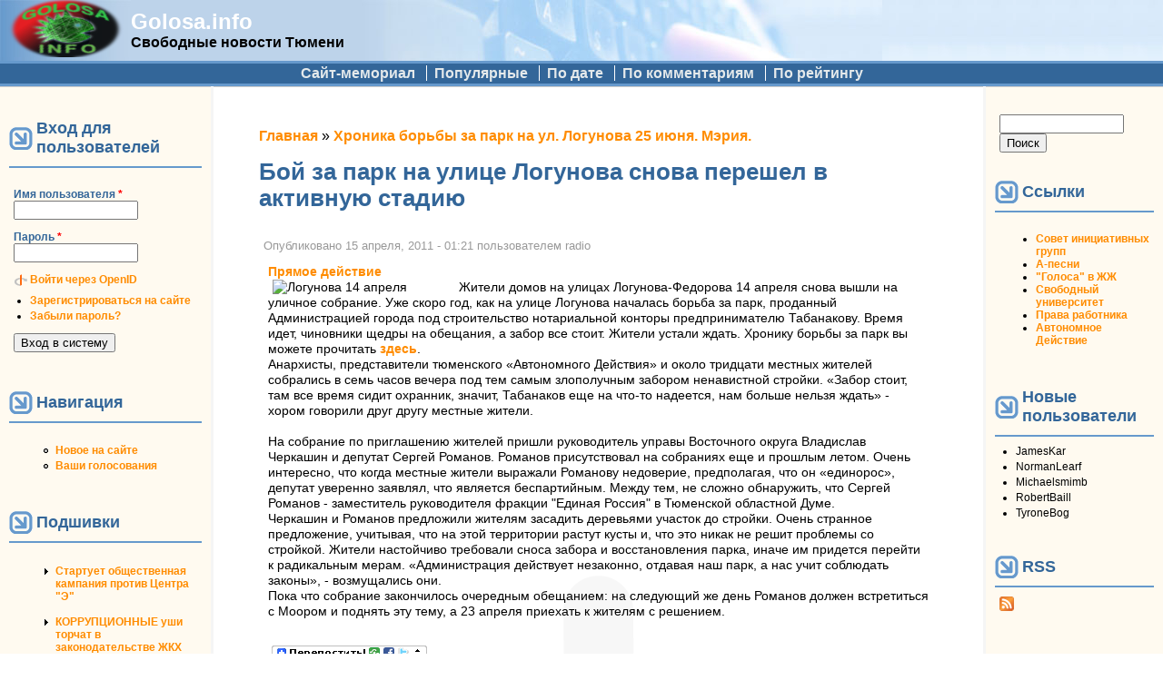

--- FILE ---
content_type: text/html; charset=utf-8
request_url: http://www.golosa.info/node/5042
body_size: 11297
content:
<!DOCTYPE html PUBLIC "-//W3C//DTD XHTML+RDFa 1.0//EN"
  "http://www.w3.org/MarkUp/DTD/xhtml-rdfa-1.dtd">
<html xmlns="http://www.w3.org/1999/xhtml" xml:lang="ru" version="XHTML+RDFa 1.0" dir="ltr"
  xmlns:content="http://purl.org/rss/1.0/modules/content/"
  xmlns:dc="http://purl.org/dc/terms/"
  xmlns:foaf="http://xmlns.com/foaf/0.1/"
  xmlns:rdfs="http://www.w3.org/2000/01/rdf-schema#"
  xmlns:sioc="http://rdfs.org/sioc/ns#"
  xmlns:sioct="http://rdfs.org/sioc/types#"
  xmlns:skos="http://www.w3.org/2004/02/skos/core#"
  xmlns:xsd="http://www.w3.org/2001/XMLSchema#">

<head profile="http://www.w3.org/1999/xhtml/vocab">
  <meta http-equiv="Content-Type" content="text/html; charset=utf-8" />
<link rel="prev" href="/node/4460" />
<link rel="up" href="/node/4257" />
<link rel="next" href="/node/5194" />
<link rel="shortcut icon" href="https://golosa.info/files/pushbutton_favicon.ico" type="image/vnd.microsoft.icon" />
<meta name="description" content="Жители домов на улицах Логунова-Федорова 14 апреля снова вышли на уличное собрание. Уже скоро год, как на улице Логунова началась борьба за парк, проданный Администрацией города под строительство нотариальной конторы предпринимателю Табанакову. Время идет, чиновники щедры на обещания, а забор все стоит. Жители устали ждать. Хронику борьбы за парк вы можете прочитать здесь." />
<meta name="generator" content="Drupal 7 (https://www.drupal.org)" />
<link rel="canonical" href="https://golosa.info/node/5042" />
<link rel="shortlink" href="https://golosa.info/node/5042" />
<meta property="og:site_name" content="Golosa.info" />
<meta property="og:type" content="article" />
<meta property="og:url" content="https://golosa.info/node/5042" />
<meta property="og:title" content="Бой за парк на улице Логунова снова перешел в активную стадию" />
<meta property="og:description" content="Жители домов на улицах Логунова-Федорова 14 апреля снова вышли на уличное собрание. Уже скоро год, как на улице Логунова началась борьба за парк, проданный Администрацией города под строительство нотариальной конторы предпринимателю Табанакову. Время идет, чиновники щедры на обещания, а забор все стоит. Жители устали ждать. Хронику борьбы за парк вы можете прочитать здесь. Анархисты, представители тюменского «Автономного Действия» и около тридцати местных жителей собрались в семь часов вечера под тем самым злополучным забором ненавистной стройки." />
<meta property="og:updated_time" content="2011-04-15T15:31:22+06:00" />
<meta property="article:published_time" content="2011-04-15T01:21:57+06:00" />
<meta property="article:modified_time" content="2011-04-15T15:31:22+06:00" />
  <title>Бой за парк на улице Логунова снова перешел в активную стадию | Golosa.info</title>
  <link type="text/css" rel="stylesheet" href="https://golosa.info/files/css/css_xE-rWrJf-fncB6ztZfd2huxqgxu4WO-qwma6Xer30m4.css" media="all" />
<link type="text/css" rel="stylesheet" href="https://golosa.info/files/css/css_0rdNKyAx9df4tRKovKjnVDsGvZwVuYAKO-m17AAJ1Dk.css" media="all" />
<link type="text/css" rel="stylesheet" href="https://golosa.info/files/css/css_mZ3Cz1mcy-3GUA4-yaC0-nX0DV2Ghlw1_wDKTSddIKw.css" media="all" />
<link type="text/css" rel="stylesheet" href="https://golosa.info/files/css/css_FLYCJKUyrs64VYCsRZ_m4zlSHOQAmy-yFUL6lRmTSew.css" media="all" />
<link type="text/css" rel="stylesheet" href="https://golosa.info/files/css/css_XfSKtOEPFOz31nsmxPmBdpJrYgTtPHu_bNMI4V5BuzQ.css" media="all" />
  <script type="text/javascript" src="https://golosa.info/files/js/js_YD9ro0PAqY25gGWrTki6TjRUG8TdokmmxjfqpNNfzVU.js"></script>
<script type="text/javascript" src="https://golosa.info/files/js/js_CCwrmeZ1EGo5rHNvuqwoEjjIVy-cd5lYmPDcxem-ECA.js"></script>
<script type="text/javascript" src="https://golosa.info/files/js/js_NnUiev7R5lp6s4IdgHkmDThEpmUd1dvZgFUJLX6YSTY.js"></script>
<script type="text/javascript">
<!--//--><![CDATA[//><!--
window.a2a_config=window.a2a_config||{};window.da2a={done:false,html_done:false,script_ready:false,script_load:function(){var a=document.createElement('script'),s=document.getElementsByTagName('script')[0];a.type='text/javascript';a.async=true;a.src='https://static.addtoany.com/menu/page.js';s.parentNode.insertBefore(a,s);da2a.script_load=function(){};},script_onready:function(){da2a.script_ready=true;if(da2a.html_done)da2a.init();},init:function(){for(var i=0,el,target,targets=da2a.targets,length=targets.length;i<length;i++){el=document.getElementById('da2a_'+(i+1));target=targets[i];a2a_config.linkname=target.title;a2a_config.linkurl=target.url;if(el){a2a.init('page',{target:el});el.id='';}da2a.done=true;}da2a.targets=[];}};(function ($){Drupal.behaviors.addToAny = {attach: function (context, settings) {if (context !== document && window.da2a) {if(da2a.script_ready)a2a.init_all();da2a.script_load();}}}})(jQuery);a2a_config.callbacks=a2a_config.callbacks||[];a2a_config.callbacks.push({ready:da2a.script_onready});a2a_config.overlays=a2a_config.overlays||[];a2a_config.templates=a2a_config.templates||{};var a2a_config = a2a_config || {};
a2a_config.prioritize = ["livejournal", "VK", "twitter"];
//--><!]]>
</script>
<script type="text/javascript">
<!--//--><![CDATA[//><!--
jQuery.extend(Drupal.settings, {"basePath":"\/","pathPrefix":"","setHasJsCookie":0,"ajaxPageState":{"theme":"pushbutton","theme_token":"Dn8rm1ub9y_2MncqbNDfcyI2Ta5YXm8TtXOeo1fL3g0","js":{"0":1,"misc\/jquery.js":1,"misc\/jquery-extend-3.4.0.js":1,"misc\/jquery-html-prefilter-3.5.0-backport.js":1,"misc\/jquery.once.js":1,"misc\/drupal.js":1,"misc\/ui\/jquery.ui.core.min.js":1,"misc\/jquery.cookie.js":1,"misc\/jquery.form.js":1,"misc\/form-single-submit.js":1,"misc\/ajax.js":1,"public:\/\/languages\/ru_CyGVOwxRLB-SagmQusEXr0HD0LBe936rstX4de5a-j0.js":1,"sites\/all\/modules\/quote\/quote.js":1,"misc\/progress.js":1,"sites\/all\/modules\/ctools\/js\/modal.js":1,"sites\/all\/modules\/ctools\/js\/ajax-responder.js":1,"sites\/all\/modules\/views\/js\/base.js":1,"sites\/all\/modules\/views\/js\/ajax_view.js":1,"modules\/openid\/openid.js":1,"1":1},"css":{"modules\/system\/system.base.css":1,"modules\/system\/system.menus.css":1,"modules\/system\/system.messages.css":1,"modules\/system\/system.theme.css":1,"misc\/ui\/jquery.ui.core.css":1,"misc\/ui\/jquery.ui.theme.css":1,"modules\/aggregator\/aggregator.css":1,"modules\/book\/book.css":1,"modules\/comment\/comment.css":1,"modules\/field\/theme\/field.css":1,"modules\/node\/node.css":1,"modules\/poll\/poll.css":1,"modules\/search\/search.css":1,"modules\/user\/user.css":1,"sites\/all\/modules\/views\/css\/views.css":1,"sites\/all\/modules\/ctools\/css\/ctools.css":1,"sites\/all\/modules\/quote\/quote.css":1,"sites\/all\/modules\/ctools\/css\/modal.css":1,"sites\/all\/modules\/vote_up_down\/widgets\/upanddown\/upanddown.css":1,"modules\/openid\/openid.css":1,"sites\/all\/modules\/addtoany\/addtoany.css":1,"themes\/pushbutton\/css\/style.css":1}},"quote_nest":"2","CToolsModal":{"loadingText":"Loading...","closeText":"Close Window","closeImage":"\u003Cimg typeof=\u0022foaf:Image\u0022 src=\u0022https:\/\/golosa.info\/sites\/all\/modules\/ctools\/images\/icon-close-window.png\u0022 alt=\u0022Close window\u0022 title=\u0022Close window\u0022 \/\u003E","throbber":"\u003Cimg typeof=\u0022foaf:Image\u0022 src=\u0022https:\/\/golosa.info\/sites\/all\/modules\/ctools\/images\/throbber.gif\u0022 alt=\u0022\u0417\u0430\u0433\u0440\u0443\u0437\u043a\u0430\u0022 title=\u0022Loading...\u0022 \/\u003E"},"views":{"ajax_path":"\/views\/ajax","ajaxViews":{"views_dom_id:7b1f08840ea0fb9603792e32b17482d5":{"view_name":"Commented","view_display_id":"block_1","view_args":"","view_path":"node\/5042","view_base_path":null,"view_dom_id":"7b1f08840ea0fb9603792e32b17482d5","pager_element":0}}},"urlIsAjaxTrusted":{"\/views\/ajax":true,"\/node\/5042?destination=node\/5042":true,"\/node\/5042":true}});
//--><!]]>
</script>
</head>
<body class="html not-front not-logged-in two-sidebars page-node page-node- page-node-5042 node-type-story" >
  <div id="skip-link">
    <a href="#main-content" class="element-invisible element-focusable">Перейти к основному содержанию</a>
  </div>
    <table id="main-menu" summary="Navigation elements." border="0" cellpadding="0" cellspacing="0" width="100%">
  <tr>
    <td id="home" width="10%">
              <a href="/" title="Главная" rel="home" id="logo"><img src="https://golosa.info/files/pushbutton_logo.png" alt="Главная" border="0" /></a>
          </td>

    <td id="name-and-slogan" width="20%">
                        <div id="site-name"><strong>
            <a href="/" title="Главная" rel="home">Golosa.info</a>
          </strong></div>
              
              <div id="site-slogan">Свободные новости Тюмени</div>
          </td>
    <td class="main-menu" width="70%" align="center" valign="middle">
          </td>
  </tr>
</table>

<table id="secondary-menu" summary="Navigation elements." border="0" cellpadding="0" cellspacing="0" width="100%" align="center" style="margin: 0px auto;">
  <tr>
    <td class="secondary-menu" valign="middle" halign="center">
      <h2 class="element-invisible">Дополнительное меню</h2><ul class="links inline secondary-menu"><li class="menu-114 first"><a href="/about" title="Сайт golosa.info - исторический памятник">Сайт-мемориал</a></li>
<li class="menu-1693"><a href="/good" title="Качественные материалы (пользовательская оценка 2 и выше)">Популярные</a></li>
<li class="menu-1099"><a href="/node" title="Сортировать материалы по дате">По дате</a></li>
<li class="menu-1097"><a href="/by-comments" title="Отсортировать материалы по количеству комментариев">По комментариям</a></li>
<li class="menu-1098 last"><a href="/by-rating" title="Отсортировать материалы по рейтингу">По рейтингу</a></li>
</ul>    </td>
  </tr>
  </table>

<table id="content" border="0" cellpadding="15" cellspacing="0" width="100%">
  <tr>
        <td id="sidebar-first">
        <div class="region region-sidebar-first">
    <div id="block-user-login" class="block block-user">

        <h2 class="title">Вход для пользователей</h2>
    
  <div class="content">
    <form action="/node/5042?destination=node/5042" method="post" id="user-login-form" accept-charset="UTF-8"><div><div class="form-item form-type-textfield form-item-openid-identifier">
  <label for="edit-openid-identifier">Войти через OpenID </label>
 <input type="text" id="edit-openid-identifier" name="openid_identifier" value="" size="15" maxlength="255" class="form-text" />
<div class="description"><a href="http://openid.net/">Что такое OpenID?</a></div>
</div>
<div class="form-item form-type-textfield form-item-name">
  <label for="edit-name">Имя пользователя <span class="form-required" title="Это поле необходимо заполнить.">*</span></label>
 <input type="text" id="edit-name" name="name" value="" size="15" maxlength="60" class="form-text required" />
</div>
<div class="form-item form-type-password form-item-pass">
  <label for="edit-pass">Пароль <span class="form-required" title="Это поле необходимо заполнить.">*</span></label>
 <input type="password" id="edit-pass" name="pass" size="15" maxlength="128" class="form-text required" />
</div>
<input type="hidden" name="form_build_id" value="form-5W3Zje7MieNnTntCvoBfVjxYrPiJ9LnwRZdBeg5I2-o" />
<input type="hidden" name="form_id" value="user_login_block" />
<input type="hidden" name="openid.return_to" value="https://golosa.info/openid/authenticate?destination=node/5042" />
<div class="item-list"><ul class="openid-links"><li class="openid-link first"><a href="#openid-login">Войти через OpenID</a></li>
<li class="user-link last"><a href="#">Отказаться от входа через OpenID</a></li>
</ul></div><div class="item-list"><ul><li class="first"><a href="/user/register" title="Создать новую учетную запись пользователя.">Зарегистрироваться на сайте</a></li>
<li class="last"><a href="/user/password" title="Запросить новый пароль по электронной почте.">Забыли пароль?</a></li>
</ul></div><div class="form-actions form-wrapper" id="edit-actions"><input type="submit" id="edit-submit" name="op" value="Вход в систему" class="form-submit" /></div></div></form>  </div>
</div>
<div id="block-system-navigation" class="block block-system block-menu">

        <h2 class="title">Навигация</h2>
    
  <div class="content">
    <ul class="menu"><li class="first leaf"><a href="/tracker">Новое на сайте</a></li>
<li class="last leaf"><a href="/your-votes">Ваши голосования</a></li>
</ul>  </div>
</div>
<div id="block-book-navigation" class="block block-book">

        <h2 class="title">Подшивки</h2>
    
  <div class="content">
      <div id="book-block-menu-3573" class="book-block-menu">
    <ul class="menu"><li class="first last collapsed"><a href="/node/3573">Стартует общественная кампания против Центра &quot;Э&quot;</a></li>
</ul>  </div>
  <div id="book-block-menu-8320" class="book-block-menu">
    <ul class="menu"><li class="first last collapsed"><a href="/node/8320"> КОРРУПЦИОННЫЕ уши торчат в законодательстве ЖКХ </a></li>
</ul>  </div>
  <div id="book-block-menu-11049" class="book-block-menu">
    <ul class="menu"><li class="first last collapsed"><a href="/node/11049">#Крымнаш! или сказ о том, как опрокинули более тысячи молодых семей Тюменской области</a></li>
</ul>  </div>
  <div id="book-block-menu-4147" class="book-block-menu">
    <ul class="menu"><li class="first last collapsed"><a href="/node/4147">15 мая 2010 г. тюменцы поддержат всероссийскую акцию протеста против реформы бюджетной сферы</a></li>
</ul>  </div>
  <div id="book-block-menu-4695" class="book-block-menu">
    <ul class="menu"><li class="first last collapsed"><a href="/node/4695">31 января очередной митинг в защиту конституционного права граждан на своблду собраний</a></li>
</ul>  </div>
  <div id="book-block-menu-7777" class="book-block-menu">
    <ul class="menu"><li class="first last collapsed"><a href="/node/7777">Live comment moderator. ONLINE.</a></li>
</ul>  </div>
  <div id="book-block-menu-3000" class="book-block-menu">
    <ul class="menu"><li class="first last collapsed"><a href="/node/3000">TO OSTATNIA NEDZIELA...</a></li>
</ul>  </div>
  <div id="book-block-menu-3852" class="book-block-menu">
    <ul class="menu"><li class="first last collapsed"><a href="/node/3852">Беззаконие в лицах</a></li>
</ul>  </div>
  <div id="book-block-menu-5215" class="book-block-menu">
    <ul class="menu"><li class="first last collapsed"><a href="/node/5215">Бюджет г. Тюмени  2010г. - Как у здравоохранения с образованием отняли конфетку и отдали дорожникам.</a></li>
</ul>  </div>
  <div id="book-block-menu-4387" class="book-block-menu">
    <ul class="menu"><li class="first last collapsed"><a href="/node/4387">Вестник &quot;Ветер Свободы - Тюмень&quot;</a></li>
</ul>  </div>
  <div id="book-block-menu-3560" class="book-block-menu">
    <ul class="menu"><li class="first last collapsed"><a href="/node/3560">Гаражи на Коммунаров</a></li>
</ul>  </div>
  <div id="book-block-menu-3664" class="book-block-menu">
    <ul class="menu"><li class="first last collapsed"><a href="/node/3664">За капитальный ремонт милиции!</a></li>
</ul>  </div>
  <div id="book-block-menu-2800" class="book-block-menu">
    <ul class="menu"><li class="first last collapsed"><a href="/node/2800">Из зала суда ... Живая практика защиты законных прав</a></li>
</ul>  </div>
  <div id="book-block-menu-7274" class="book-block-menu">
    <ul class="menu"><li class="first last collapsed"><a href="/node/7274">Как в городе Тюмени провалилась транспортная реформа. Часть 1.</a></li>
</ul>  </div>
  <div id="book-block-menu-12694" class="book-block-menu">
    <ul class="menu"><li class="first last collapsed"><a href="/node/12694">Когда судья в доле</a></li>
</ul>  </div>
  <div id="book-block-menu-2564" class="book-block-menu">
    <ul class="menu"><li class="first last collapsed"><a href="/node/2564">КОРРУПЦИЯ... а без нее никак</a></li>
</ul>  </div>
  <div id="book-block-menu-4756" class="book-block-menu">
    <ul class="menu"><li class="first last collapsed"><a href="/node/4756">Легко ли создать профсоюз?</a></li>
</ul>  </div>
  <div id="book-block-menu-5483" class="book-block-menu">
    <ul class="menu"><li class="first last collapsed"><a href="/node/5483">ЛЖЕВЫБОРЫ СКОРО - горячая линия по нарушениям</a></li>
</ul>  </div>
  <div id="book-block-menu-4169" class="book-block-menu">
    <ul class="menu"><li class="first last collapsed"><a href="/node/4169">Митинг 22 мая против строительства дороги.</a></li>
</ul>  </div>
  <div id="book-block-menu-6615" class="book-block-menu">
    <ul class="menu"><li class="first last collapsed"><a href="/node/6615">Общегородской сбор подписей  против точечной застройки: 4 мая на Цветном бульваре</a></li>
</ul>  </div>
  <div id="book-block-menu-5813" class="book-block-menu">
    <ul class="menu"><li class="first last collapsed"><a href="/node/5813">Операция «Оккупируй Тюмень»</a></li>
</ul>  </div>
  <div id="book-block-menu-5920" class="book-block-menu">
    <ul class="menu"><li class="first last collapsed"><a href="/node/5920">Организаторы протеста против выборов хотят все сделать по закону</a></li>
</ul>  </div>
  <div id="book-block-menu-6568" class="book-block-menu">
    <ul class="menu"><li class="first last collapsed"><a href="/node/6568">Политический юмор.</a></li>
</ul>  </div>
  <div id="book-block-menu-3305" class="book-block-menu">
    <ul class="menu"><li class="first last collapsed"><a href="/node/3305">Последняя музейная ночь (комендантский час)</a></li>
</ul>  </div>
  <div id="book-block-menu-2134" class="book-block-menu">
    <ul class="menu"><li class="first last collapsed"><a href="/node/2134">ПРИГОВОР НЮРНБЕРГА 27.12.2007</a></li>
</ul>  </div>
  <div id="book-block-menu-12033" class="book-block-menu">
    <ul class="menu"><li class="first last collapsed"><a href="/node/12033">Приходите на демонстрацию 7 ноября!</a></li>
</ul>  </div>
  <div id="book-block-menu-17177" class="book-block-menu">
    <ul class="menu"><li class="first last collapsed"><a href="/node/17177">Проект РОССИЯ - что сказать о законности митингов и гуляния 26 марта</a></li>
</ul>  </div>
  <div id="book-block-menu-2187" class="book-block-menu">
    <ul class="menu"><li class="first last collapsed"><a href="/node/2187">Противодействие строительству в парке на Ямской</a></li>
</ul>  </div>
  <div id="book-block-menu-5573" class="book-block-menu">
    <ul class="menu"><li class="first last collapsed"><a href="/node/5573">Рейдерский захват ТСЖ &quot;Метелево&quot;</a></li>
</ul>  </div>
  <div id="book-block-menu-2441" class="book-block-menu">
    <ul class="menu"><li class="first last collapsed"><a href="/node/2441">Росрегистрация против правозащитников</a></li>
</ul>  </div>
  <div id="book-block-menu-4285" class="book-block-menu">
    <ul class="menu"><li class="first last collapsed"><a href="/node/4285">Снова Прудников.</a></li>
</ul>  </div>
  <div id="book-block-menu-4509" class="book-block-menu">
    <ul class="menu"><li class="first last collapsed"><a href="/sovet">Совет инициативных групп и граждан Тюмени</a></li>
</ul>  </div>
  <div id="book-block-menu-3527" class="book-block-menu">
    <ul class="menu"><li class="first last collapsed"><a href="/node/3527">Троллейбус -  в «Красную книгу»?</a></li>
</ul>  </div>
  <div id="book-block-menu-2366" class="book-block-menu">
    <ul class="menu"><li class="first last collapsed"><a href="/node/2366">Флэшмоб &quot;Сцепка&quot; 18 апреля 2008 года в Тюмени</a></li>
</ul>  </div>
  <div id="book-block-menu-3968" class="book-block-menu">
    <ul class="menu"><li class="first last collapsed"><a href="/node/3968">Химера православного клерикализма</a></li>
</ul>  </div>
  <div id="book-block-menu-4257" class="book-block-menu">
    <ul class="menu"><li class="first last expanded active-trail"><a href="/node/4257" class="active-trail">Хроника борьбы за парк на ул. Логунова 25 июня. Мэрия.</a><ul class="menu"><li class="first leaf"><a href="/node/4247">Собрание жильцов на Логунова 22 против строительства на месте парка.</a></li>
<li class="leaf"><a href="/node/4252">Остановить уничтожение &quot;Парка отдыха&quot; в Тюмени могут только приморские партизаны</a></li>
<li class="leaf"><a href="/node/4253">Боевое собрание жильцов на Логунова против застройки парка в Тюмени + видео</a></li>
<li class="leaf"><a href="/node/4255">Противостояние на Логунова. Утро 24 июня. </a></li>
<li class="leaf"><a href="/node/4256">Экологи о парке на Логунова</a></li>
<li class="leaf"><a href="/node/4262">Уфимская Логунова. Промежуточная победа</a></li>
<li class="leaf"><a href="/node/4274">Хроника борьбы за парк на ул. Логунова. 29 июня. Зыбкое болото.</a></li>
<li class="leaf"><a href="/node/4283">1 июля в 19.30 - второе собрание жителей в парке на Логунова</a></li>
<li class="leaf"><a href="/node/4287">Хроника борьбы за парк на ул. Логунова. 1 июля. Подьем.</a></li>
<li class="leaf"><a href="/node/4297">Парк на ул. Логунова. 3 июля. Не оценил.</a></li>
<li class="leaf"><a href="/node/4314">Собрание на Логунова 6 июля. Хоть шерсти клок.</a></li>
<li class="leaf"><a href="/node/4317">На Логунова победа, но вряд ли стоит расслабляться</a></li>
<li class="leaf"><a href="/node/4397">Парк на Логунова: стройка не идет, но забор не убирают</a></li>
<li class="leaf"><a href="/node/4346">Победа на Логунова</a></li>
<li class="leaf"><a href="/node/4447">Табанаков - не слабак. Такой может поставить Куйвашева и Несвата раком</a></li>
<li class="leaf"><a href="/node/4460">Табанаков проиграл жителям, но выиграл у властей</a></li>
<li class="leaf active-trail"><a href="/node/5042" class="active-trail active">Бой за парк на улице Логунова снова перешел в активную стадию</a></li>
<li class="leaf"><a href="/node/5194">На Логунова  продолжается борьба. Ждём понедельника.</a></li>
<li class="last leaf"><a href="/node/5280">Активисты отстояли сквер на улице Логунова</a></li>
</ul></li>
</ul>  </div>
  <div id="book-block-menu-11580" class="book-block-menu">
    <ul class="menu"><li class="first last collapsed"><a href="/node/11580">Социальный эскапизм: прочь от журналистики</a></li>
</ul>  </div>
  </div>
</div>
<div id="block-block-3" class="block block-block">

      
  <div class="content">
    <ul>
<li>
<a href="/sovet">Совет инициативных групп и граждан Тюмени</a></li>
</ul>
  </div>
</div>
<div id="block-user-online" class="block block-user">

        <h2 class="title">Сейчас на сайте</h2>
    
  <div class="content">
    <p>Пользователей онлайн: 0.</p>  </div>
</div>
  </div>
    </td>
    
    <td valign="top">
        
      <div id="main">
                  <div id="breadcrumb"><h2 class="element-invisible">Вы здесь</h2><div class="breadcrumb"><a href="/">Главная</a> » <a href="/node/4257">Хроника борьбы за парк на ул. Логунова 25 июня. Мэрия.</a></div></div>
                <a id="main-content"></a>
                          <h1 class="title" id="page-title">Бой за парк на улице Логунова снова перешел в активную стадию</h1>
                
                  <div class="tabs"></div>
        
        
                
        <!-- start main content -->
          <div class="region region-content">
    <div id="block-system-main" class="block block-system">

      
  <div class="content">
    <div id="node-5042" class="node node-story node-promoted clearfix" about="/node/5042" typeof="sioc:Item foaf:Document">

  
      <span property="dc:title" content="Бой за парк на улице Логунова снова перешел в активную стадию" class="rdf-meta element-hidden"></span><span property="sioc:num_replies" content="2" datatype="xsd:integer" class="rdf-meta element-hidden"></span>
      <span class="submitted">
      Опубликовано <span property="dc:date dc:created" content="2011-04-15T01:21:57+06:00" datatype="xsd:dateTime">15 апреля, 2011 - 01:21</span> пользователем <span rel="sioc:has_creator"><span class="username" xml:lang="" about="/user/193" typeof="sioc:UserAccount" property="foaf:name" datatype="">radio</span></span>    </span>
  
  <div class="content">
    <div class="field field-name-taxonomy-vocabulary-2 field-type-taxonomy-term-reference field-label-hidden"><div class="field-items"><div class="field-item even"><a href="/taxonomy/term/4" typeof="skos:Concept" property="rdfs:label skos:prefLabel" datatype="">Прямое действие</a></div></div></div><div class="field field-name-body field-type-text-with-summary field-label-hidden"><div class="field-items"><div class="field-item even" property="content:encoded"><p><img align="left" width="200" hspace="5" src="http://i075.radikal.ru/1104/08/549234a6af81.jpg" alt="Логунова 14 апреля" /> Жители домов на улицах Логунова-Федорова 14 апреля снова вышли на уличное собрание. Уже скоро год, как на улице Логунова началась борьба за парк, проданный Администрацией города под строительство нотариальной конторы предпринимателю Табанакову. Время идет, чиновники щедры на обещания, а забор все стоит. Жители устали ждать. Хронику борьбы за парк вы можете прочитать <a href="http://www.golosa.info/node/4257">здесь</a>.<br />
Анархисты, представители тюменского «Автономного Действия» и около тридцати местных жителей собрались в семь часов вечера под тем самым злополучным забором ненавистной стройки. «Забор стоит, там все время сидит охранник, значит, Табанаков еще на что-то надеется, нам больше нельзя ждать» - хором говорили друг другу местные жители. </p>
<p>На собрание по приглашению жителей пришли руководитель управы Восточного округа Владислав Черкашин и депутат Сергей Романов. Романов присутствовал на собраниях еще и прошлым летом. Очень интересно, что когда местные жители выражали Романову недоверие, предполагая, что он «единорос», депутат уверенно заявлял, что является беспартийным. Между тем, не сложно обнаружить, что Сергей Романов -  заместитель руководителя фракции "Единая Россия" в Тюменской областной Думе.<br />
Черкашин и Романов предложили жителям засадить деревьями участок до стройки. Очень странное предложение, учитывая, что на этой территории растут кусты и, что это никак не решит проблемы со стройкой. Жители настойчиво требовали сноса забора и восстановления парка, иначе им придется перейти к радикальным мерам. «Администрация действует незаконно, отдавая наш парк, а нас учит соблюдать законы», - возмущались они.<br />
Пока что собрание закончилось очередным обещанием: на следующий же день Романов должен встретиться с Моором и поднять эту тему, а 23 апреля приехать к жителям с решением.</p>
</div></div></div><span class="a2a_kit a2a_kit_size_32 a2a_target addtoany_list" id="da2a_1">
      
      <a class="a2a_dd addtoany_share_save" href="https://www.addtoany.com/share#url=https%3A%2F%2Fgolosa.info%2Fnode%2F5042&amp;title=%D0%91%D0%BE%D0%B9%20%D0%B7%D0%B0%20%D0%BF%D0%B0%D1%80%D0%BA%20%D0%BD%D0%B0%20%D1%83%D0%BB%D0%B8%D1%86%D0%B5%20%D0%9B%D0%BE%D0%B3%D1%83%D0%BD%D0%BE%D0%B2%D0%B0%20%D1%81%D0%BD%D0%BE%D0%B2%D0%B0%20%D0%BF%D0%B5%D1%80%D0%B5%D1%88%D0%B5%D0%BB%20%D0%B2%20%D0%B0%D0%BA%D1%82%D0%B8%D0%B2%D0%BD%D1%83%D1%8E%20%D1%81%D1%82%D0%B0%D0%B4%D0%B8%D1%8E"><img src="/files/share_save_171_16.png" alt="Поделиться"/></a>
      
    </span>
    <script type="text/javascript">
<!--//--><![CDATA[//><!--
if(window.da2a)da2a.script_load();
//--><!]]>
</script>  <div id="book-navigation-4257" class="book-navigation">
    
        <div class="page-links clearfix">
              <a href="/node/4460" class="page-previous" title="На предыдущую страницу">‹ Табанаков проиграл жителям, но выиграл у властей</a>
                    <a href="/node/4257" class="page-up" title="Перейти к родительской странице">Вверх</a>
                    <a href="/node/5194" class="page-next" title="На следующую страницу">На Логунова  продолжается борьба. Ждём понедельника. ›</a>
          </div>
    
  </div>
  </div>

      <div class="links">&raquo; <ul class="links inline"><li class="book_printer first"><a href="/book/export/html/5042" title="Показать версию этой подшивки со всеми дочерними страницами в виде, удобном для печати.">версия для печати</a></li>
<li class="comment_forbidden"><span><a href="/user/login?destination=node/5042%23comment-form">Войдите</a> или <a href="/user/register?destination=node/5042%23comment-form">зарегистрируйтесь</a>, чтобы отправлять комментарии</span></li>
<li class="statistics_counter last"><span>2388 просмотров</span></li>
</ul></div>
  
  <div id="comments" class="comment-wrapper">
          <h2 class="title">Комментарии</h2>
      
  <a id="comment-18745"></a>
<div class="comment clearfix" about="/comment/18745#comment-18745" typeof="sioc:Post sioct:Comment">
  
    <h3 property="dc:title" datatype=""><a href="/comment/18745#comment-18745" class="permalink" rel="bookmark">Удачи!</a></h3>
  
  <div class="submitted">
    Опубликовано пользователем <span rel="sioc:has_creator"><span class="username" xml:lang="" about="/user/1945" typeof="sioc:UserAccount" property="foaf:name" datatype="">do4_vozdja</span></span> <span property="dc:date dc:created" content="2011-04-15T12:41:47+06:00" datatype="xsd:dateTime">15 апреля, 2011 - 12:41</span>      </div>

  <div class="content">
    <span rel="sioc:reply_of" resource="/node/5042" class="rdf-meta element-hidden"></span><div class="field field-name-comment-body field-type-text-long field-label-hidden"><div class="field-items"><div class="field-item even" property="content:encoded"><p>Удачи!</p>
</div></div></div><div class="vud-widget vud-widget-upanddown" id="widget-comment-18745">
  <div class="up-score clear-block">
                    <div class="up-active" title="Отлично!"></div>
          <div class="element-invisible">Отлично!</div>
              <span class="up-current-score">0</span>
  </div>

  <div class="down-score clear-block">
                    <div class="down-active" title="Неадекватно!"></div>
          <div class="element-invisible">Неадекватно!</div>
              <span class="down-current-score">0</span>
  </div>
  </div>
      </div>

  <div class="links">&raquo; <ul class="links inline"><li class="comment_forbidden first last"><span><a href="/user/login?destination=node/5042%23comment-form">Войдите</a> или <a href="/user/register?destination=node/5042%23comment-form">зарегистрируйтесь</a>, чтобы отправлять комментарии</span></li>
</ul></div>
</div>
<a id="comment-19102"></a>
<div class="comment clearfix" about="/comment/19102#comment-19102" typeof="sioc:Post sioct:Comment">
  
    <h3 property="dc:title" datatype=""><a href="/comment/19102#comment-19102" class="permalink" rel="bookmark">Выкладываю фотографии с</a></h3>
  
  <div class="submitted">
    Опубликовано пользователем <span rel="sioc:has_creator"><span class="username" xml:lang="" about="/user/2" typeof="sioc:UserAccount" property="foaf:name" datatype="">kender</span></span> <span property="dc:date dc:created" content="2011-04-26T23:35:37+06:00" datatype="xsd:dateTime">26 апреля, 2011 - 23:35</span>      </div>

  <div class="content">
    <span rel="sioc:reply_of" resource="/node/5042" class="rdf-meta element-hidden"></span><div class="field field-name-comment-body field-type-text-long field-label-hidden"><div class="field-items"><div class="field-item even" property="content:encoded"><p>Выкладываю фотографии с уличного концерта против уплотнительной застройки на Логунова. Концерт состоялся (если можно так выразиться) 23 апреля, в прошлую субботу.  Говоря, по-простому, приехали анархисты, поставили аппаратуру и поиграли песни для местных жителей, которые героически сражаются за свой парк.<br />
Забор власти обещали снести после 27 апреля. Посмотрим.<br />
<img src="http://farm6.static.flickr.com/5308/5657865413_82b9c8217b.jpg" /><br />
Слушатели (не все)</p>
<p><img src="http://farm6.static.flickr.com/5061/5658439166_8cc693cd10.jpg" /><br />
И здесь будет парк!</p>
<p><img src="http://farm6.static.flickr.com/5184/5658439598_18c3ef2767.jpg" /><br />
Женщина из местных тоже спела</p>
</div></div></div><div class="vud-widget vud-widget-upanddown" id="widget-comment-19102">
  <div class="up-score clear-block">
                    <div class="up-active" title="Отлично!"></div>
          <div class="element-invisible">Отлично!</div>
              <span class="up-current-score">0</span>
  </div>

  <div class="down-score clear-block">
                    <div class="down-active" title="Неадекватно!"></div>
          <div class="element-invisible">Неадекватно!</div>
              <span class="down-current-score">0</span>
  </div>
  </div>
      </div>

  <div class="links">&raquo; <ul class="links inline"><li class="comment_forbidden first last"><span><a href="/user/login?destination=node/5042%23comment-form">Войдите</a> или <a href="/user/register?destination=node/5042%23comment-form">зарегистрируйтесь</a>, чтобы отправлять комментарии</span></li>
</ul></div>
</div>

  </div>

</div>
  </div>
</div>
  </div>
                <!-- end main content -->

      </div><!-- main -->
    </td>

        <td id="sidebar-second">
        <div class="region region-sidebar-second">
    <div id="block-search-form" class="block block-search">

      
  <div class="content">
    <form action="/node/5042" method="post" id="search-block-form" accept-charset="UTF-8"><div><div class="container-inline">
      <h2 class="element-invisible">Форма поиска</h2>
    <div class="form-item form-type-textfield form-item-search-block-form">
  <label class="element-invisible" for="edit-search-block-form--2">Поиск </label>
 <input title="Введите слова, которые вы хотите искать." type="text" id="edit-search-block-form--2" name="search_block_form" value="" size="15" maxlength="128" class="form-text" />
</div>
<div class="form-actions form-wrapper" id="edit-actions--2"><input type="submit" id="edit-submit--2" name="op" value="Поиск" class="form-submit" /></div><input type="hidden" name="form_build_id" value="form-bKmP0Rrfoq1zUK72GCj07Z-7NC-gGtVlQ_FJjubXFXw" />
<input type="hidden" name="form_id" value="search_block_form" />
</div>
</div></form>  </div>
</div>
<div id="block-block-2" class="block block-block">

        <h2 class="title">Ссылки</h2>
    
  <div class="content">
    <ul>
<li><a href="/sovet">Совет инициативных групп</a></li>
<li><a href="http://a-pesni.org/">А-песни</a></li>
<li><a href="http://syndicated.livejournal.com/golosa_rss/profile">"Голоса" в ЖЖ</a></li>
<li><a href="http://universitet.golosa.info/">Свободный университет</a></li>
<li><a href="http://antijob.net/law/">Права работника</a></li>
<li><a href="https://avtonom.org">Автономное Действие</a></li>
</ul>
  </div>
</div>
<div id="block-user-new" class="block block-user">

        <h2 class="title">Новые пользователи</h2>
    
  <div class="content">
    <div class="item-list"><ul><li class="first"><span class="username" xml:lang="" about="/user/13830" typeof="sioc:UserAccount" property="foaf:name" datatype="">JamesKar</span></li>
<li><span class="username" xml:lang="" about="/user/13828" typeof="sioc:UserAccount" property="foaf:name" datatype="">NormanLearf</span></li>
<li><span class="username" xml:lang="" about="/user/13827" typeof="sioc:UserAccount" property="foaf:name" datatype="">Michaelsmimb</span></li>
<li><span class="username" xml:lang="" about="/user/13826" typeof="sioc:UserAccount" property="foaf:name" datatype="">RobertBaill</span></li>
<li class="last"><span class="username" xml:lang="" about="/user/13824" typeof="sioc:UserAccount" property="foaf:name" datatype="">TyroneBog</span></li>
</ul></div>  </div>
</div>
<div id="block-node-syndicate" class="block block-node">

        <h2 class="title">RSS</h2>
    
  <div class="content">
    <a href="/node/feed" class="feed-icon" title="Подписка на RSS"><img typeof="foaf:Image" src="https://golosa.info/misc/feed.png" width="16" height="16" alt="Подписка на RSS" /></a>  </div>
</div>
  </div>
    </td>
      </tr>
</table>

<table id="footer-menu" summary="Navigation elements." border="0" cellpadding="0" cellspacing="0" width="100%">
  <tr>
    <td align="center" valign="middle">
            <h2 class="element-invisible">Дополнительное меню</h2><ul id="subnavlist" class="links inline secondary-menu"><li class="menu-114 first"><a href="/about" title="Сайт golosa.info - исторический памятник">Сайт-мемориал</a></li>
<li class="menu-1693"><a href="/good" title="Качественные материалы (пользовательская оценка 2 и выше)">Популярные</a></li>
<li class="menu-1099"><a href="/node" title="Сортировать материалы по дате">По дате</a></li>
<li class="menu-1097"><a href="/by-comments" title="Отсортировать материалы по количеству комментариев">По комментариям</a></li>
<li class="menu-1098 last"><a href="/by-rating" title="Отсортировать материалы по рейтингу">По рейтингу</a></li>
</ul>    </td>
  </tr>
</table>

  <script type="text/javascript">
<!--//--><![CDATA[//><!--
da2a.targets=[
{title:"\u0411\u043e\u0439 \u0437\u0430 \u043f\u0430\u0440\u043a \u043d\u0430 \u0443\u043b\u0438\u0446\u0435 \u041b\u043e\u0433\u0443\u043d\u043e\u0432\u0430 \u0441\u043d\u043e\u0432\u0430 \u043f\u0435\u0440\u0435\u0448\u0435\u043b \u0432 \u0430\u043a\u0442\u0438\u0432\u043d\u0443\u044e \u0441\u0442\u0430\u0434\u0438\u044e",url:"https:\/\/golosa.info\/node\/5042"}];
da2a.html_done=true;if(da2a.script_ready&&!da2a.done)da2a.init();da2a.script_load();
//--><!]]>
</script>
</body>
</html>
